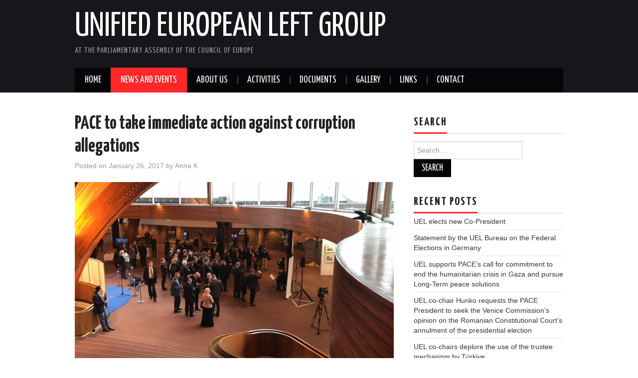

--- FILE ---
content_type: text/html; charset=UTF-8
request_url: https://gue-uel.org/pace-to-take-immediate-action-against-corruption-allegations/
body_size: 11607
content:
<!DOCTYPE html>
<html lang="en-US">
<head>

<meta charset="UTF-8">
<meta name="viewport" content="width=device-width">

<link rel="profile" href="http://gmpg.org/xfn/11">
<link rel="pingback" href="https://gue-uel.org/xmlrpc.php">

	<title>PACE to take immediate action against corruption allegations &#8211; Unified European Left Group</title>
<meta name='robots' content='max-image-preview:large' />
<link rel='dns-prefetch' href='//widgetlogic.org' />
<link rel='dns-prefetch' href='//fonts.googleapis.com' />
<link rel="alternate" type="application/rss+xml" title="Unified European Left Group &raquo; Feed" href="https://gue-uel.org/feed/" />
<link rel="alternate" type="application/rss+xml" title="Unified European Left Group &raquo; Comments Feed" href="https://gue-uel.org/comments/feed/" />
<link rel="alternate" title="oEmbed (JSON)" type="application/json+oembed" href="https://gue-uel.org/wp-json/oembed/1.0/embed?url=https%3A%2F%2Fgue-uel.org%2Fpace-to-take-immediate-action-against-corruption-allegations%2F" />
<link rel="alternate" title="oEmbed (XML)" type="text/xml+oembed" href="https://gue-uel.org/wp-json/oembed/1.0/embed?url=https%3A%2F%2Fgue-uel.org%2Fpace-to-take-immediate-action-against-corruption-allegations%2F&#038;format=xml" />
<style id='wp-img-auto-sizes-contain-inline-css' type='text/css'>
img:is([sizes=auto i],[sizes^="auto," i]){contain-intrinsic-size:3000px 1500px}
/*# sourceURL=wp-img-auto-sizes-contain-inline-css */
</style>
<link rel='stylesheet' id='gs-swiper-css' href='https://gue-uel.org/wp-content/plugins/gs-logo-slider/assets/libs/swiper-js/swiper.min.css?ver=3.8.1' type='text/css' media='all' />
<link rel='stylesheet' id='gs-tippyjs-css' href='https://gue-uel.org/wp-content/plugins/gs-logo-slider/assets/libs/tippyjs/tippy.css?ver=3.8.1' type='text/css' media='all' />
<link rel='stylesheet' id='gs-logo-public-css' href='https://gue-uel.org/wp-content/plugins/gs-logo-slider/assets/css/gs-logo.min.css?ver=3.8.1' type='text/css' media='all' />
<style id='wp-emoji-styles-inline-css' type='text/css'>

	img.wp-smiley, img.emoji {
		display: inline !important;
		border: none !important;
		box-shadow: none !important;
		height: 1em !important;
		width: 1em !important;
		margin: 0 0.07em !important;
		vertical-align: -0.1em !important;
		background: none !important;
		padding: 0 !important;
	}
/*# sourceURL=wp-emoji-styles-inline-css */
</style>
<link rel='stylesheet' id='wp-block-library-css' href='https://gue-uel.org/wp-includes/css/dist/block-library/style.min.css?ver=6.9' type='text/css' media='all' />
<style id='global-styles-inline-css' type='text/css'>
:root{--wp--preset--aspect-ratio--square: 1;--wp--preset--aspect-ratio--4-3: 4/3;--wp--preset--aspect-ratio--3-4: 3/4;--wp--preset--aspect-ratio--3-2: 3/2;--wp--preset--aspect-ratio--2-3: 2/3;--wp--preset--aspect-ratio--16-9: 16/9;--wp--preset--aspect-ratio--9-16: 9/16;--wp--preset--color--black: #000000;--wp--preset--color--cyan-bluish-gray: #abb8c3;--wp--preset--color--white: #ffffff;--wp--preset--color--pale-pink: #f78da7;--wp--preset--color--vivid-red: #cf2e2e;--wp--preset--color--luminous-vivid-orange: #ff6900;--wp--preset--color--luminous-vivid-amber: #fcb900;--wp--preset--color--light-green-cyan: #7bdcb5;--wp--preset--color--vivid-green-cyan: #00d084;--wp--preset--color--pale-cyan-blue: #8ed1fc;--wp--preset--color--vivid-cyan-blue: #0693e3;--wp--preset--color--vivid-purple: #9b51e0;--wp--preset--gradient--vivid-cyan-blue-to-vivid-purple: linear-gradient(135deg,rgb(6,147,227) 0%,rgb(155,81,224) 100%);--wp--preset--gradient--light-green-cyan-to-vivid-green-cyan: linear-gradient(135deg,rgb(122,220,180) 0%,rgb(0,208,130) 100%);--wp--preset--gradient--luminous-vivid-amber-to-luminous-vivid-orange: linear-gradient(135deg,rgb(252,185,0) 0%,rgb(255,105,0) 100%);--wp--preset--gradient--luminous-vivid-orange-to-vivid-red: linear-gradient(135deg,rgb(255,105,0) 0%,rgb(207,46,46) 100%);--wp--preset--gradient--very-light-gray-to-cyan-bluish-gray: linear-gradient(135deg,rgb(238,238,238) 0%,rgb(169,184,195) 100%);--wp--preset--gradient--cool-to-warm-spectrum: linear-gradient(135deg,rgb(74,234,220) 0%,rgb(151,120,209) 20%,rgb(207,42,186) 40%,rgb(238,44,130) 60%,rgb(251,105,98) 80%,rgb(254,248,76) 100%);--wp--preset--gradient--blush-light-purple: linear-gradient(135deg,rgb(255,206,236) 0%,rgb(152,150,240) 100%);--wp--preset--gradient--blush-bordeaux: linear-gradient(135deg,rgb(254,205,165) 0%,rgb(254,45,45) 50%,rgb(107,0,62) 100%);--wp--preset--gradient--luminous-dusk: linear-gradient(135deg,rgb(255,203,112) 0%,rgb(199,81,192) 50%,rgb(65,88,208) 100%);--wp--preset--gradient--pale-ocean: linear-gradient(135deg,rgb(255,245,203) 0%,rgb(182,227,212) 50%,rgb(51,167,181) 100%);--wp--preset--gradient--electric-grass: linear-gradient(135deg,rgb(202,248,128) 0%,rgb(113,206,126) 100%);--wp--preset--gradient--midnight: linear-gradient(135deg,rgb(2,3,129) 0%,rgb(40,116,252) 100%);--wp--preset--font-size--small: 13px;--wp--preset--font-size--medium: 20px;--wp--preset--font-size--large: 36px;--wp--preset--font-size--x-large: 42px;--wp--preset--spacing--20: 0.44rem;--wp--preset--spacing--30: 0.67rem;--wp--preset--spacing--40: 1rem;--wp--preset--spacing--50: 1.5rem;--wp--preset--spacing--60: 2.25rem;--wp--preset--spacing--70: 3.38rem;--wp--preset--spacing--80: 5.06rem;--wp--preset--shadow--natural: 6px 6px 9px rgba(0, 0, 0, 0.2);--wp--preset--shadow--deep: 12px 12px 50px rgba(0, 0, 0, 0.4);--wp--preset--shadow--sharp: 6px 6px 0px rgba(0, 0, 0, 0.2);--wp--preset--shadow--outlined: 6px 6px 0px -3px rgb(255, 255, 255), 6px 6px rgb(0, 0, 0);--wp--preset--shadow--crisp: 6px 6px 0px rgb(0, 0, 0);}:where(.is-layout-flex){gap: 0.5em;}:where(.is-layout-grid){gap: 0.5em;}body .is-layout-flex{display: flex;}.is-layout-flex{flex-wrap: wrap;align-items: center;}.is-layout-flex > :is(*, div){margin: 0;}body .is-layout-grid{display: grid;}.is-layout-grid > :is(*, div){margin: 0;}:where(.wp-block-columns.is-layout-flex){gap: 2em;}:where(.wp-block-columns.is-layout-grid){gap: 2em;}:where(.wp-block-post-template.is-layout-flex){gap: 1.25em;}:where(.wp-block-post-template.is-layout-grid){gap: 1.25em;}.has-black-color{color: var(--wp--preset--color--black) !important;}.has-cyan-bluish-gray-color{color: var(--wp--preset--color--cyan-bluish-gray) !important;}.has-white-color{color: var(--wp--preset--color--white) !important;}.has-pale-pink-color{color: var(--wp--preset--color--pale-pink) !important;}.has-vivid-red-color{color: var(--wp--preset--color--vivid-red) !important;}.has-luminous-vivid-orange-color{color: var(--wp--preset--color--luminous-vivid-orange) !important;}.has-luminous-vivid-amber-color{color: var(--wp--preset--color--luminous-vivid-amber) !important;}.has-light-green-cyan-color{color: var(--wp--preset--color--light-green-cyan) !important;}.has-vivid-green-cyan-color{color: var(--wp--preset--color--vivid-green-cyan) !important;}.has-pale-cyan-blue-color{color: var(--wp--preset--color--pale-cyan-blue) !important;}.has-vivid-cyan-blue-color{color: var(--wp--preset--color--vivid-cyan-blue) !important;}.has-vivid-purple-color{color: var(--wp--preset--color--vivid-purple) !important;}.has-black-background-color{background-color: var(--wp--preset--color--black) !important;}.has-cyan-bluish-gray-background-color{background-color: var(--wp--preset--color--cyan-bluish-gray) !important;}.has-white-background-color{background-color: var(--wp--preset--color--white) !important;}.has-pale-pink-background-color{background-color: var(--wp--preset--color--pale-pink) !important;}.has-vivid-red-background-color{background-color: var(--wp--preset--color--vivid-red) !important;}.has-luminous-vivid-orange-background-color{background-color: var(--wp--preset--color--luminous-vivid-orange) !important;}.has-luminous-vivid-amber-background-color{background-color: var(--wp--preset--color--luminous-vivid-amber) !important;}.has-light-green-cyan-background-color{background-color: var(--wp--preset--color--light-green-cyan) !important;}.has-vivid-green-cyan-background-color{background-color: var(--wp--preset--color--vivid-green-cyan) !important;}.has-pale-cyan-blue-background-color{background-color: var(--wp--preset--color--pale-cyan-blue) !important;}.has-vivid-cyan-blue-background-color{background-color: var(--wp--preset--color--vivid-cyan-blue) !important;}.has-vivid-purple-background-color{background-color: var(--wp--preset--color--vivid-purple) !important;}.has-black-border-color{border-color: var(--wp--preset--color--black) !important;}.has-cyan-bluish-gray-border-color{border-color: var(--wp--preset--color--cyan-bluish-gray) !important;}.has-white-border-color{border-color: var(--wp--preset--color--white) !important;}.has-pale-pink-border-color{border-color: var(--wp--preset--color--pale-pink) !important;}.has-vivid-red-border-color{border-color: var(--wp--preset--color--vivid-red) !important;}.has-luminous-vivid-orange-border-color{border-color: var(--wp--preset--color--luminous-vivid-orange) !important;}.has-luminous-vivid-amber-border-color{border-color: var(--wp--preset--color--luminous-vivid-amber) !important;}.has-light-green-cyan-border-color{border-color: var(--wp--preset--color--light-green-cyan) !important;}.has-vivid-green-cyan-border-color{border-color: var(--wp--preset--color--vivid-green-cyan) !important;}.has-pale-cyan-blue-border-color{border-color: var(--wp--preset--color--pale-cyan-blue) !important;}.has-vivid-cyan-blue-border-color{border-color: var(--wp--preset--color--vivid-cyan-blue) !important;}.has-vivid-purple-border-color{border-color: var(--wp--preset--color--vivid-purple) !important;}.has-vivid-cyan-blue-to-vivid-purple-gradient-background{background: var(--wp--preset--gradient--vivid-cyan-blue-to-vivid-purple) !important;}.has-light-green-cyan-to-vivid-green-cyan-gradient-background{background: var(--wp--preset--gradient--light-green-cyan-to-vivid-green-cyan) !important;}.has-luminous-vivid-amber-to-luminous-vivid-orange-gradient-background{background: var(--wp--preset--gradient--luminous-vivid-amber-to-luminous-vivid-orange) !important;}.has-luminous-vivid-orange-to-vivid-red-gradient-background{background: var(--wp--preset--gradient--luminous-vivid-orange-to-vivid-red) !important;}.has-very-light-gray-to-cyan-bluish-gray-gradient-background{background: var(--wp--preset--gradient--very-light-gray-to-cyan-bluish-gray) !important;}.has-cool-to-warm-spectrum-gradient-background{background: var(--wp--preset--gradient--cool-to-warm-spectrum) !important;}.has-blush-light-purple-gradient-background{background: var(--wp--preset--gradient--blush-light-purple) !important;}.has-blush-bordeaux-gradient-background{background: var(--wp--preset--gradient--blush-bordeaux) !important;}.has-luminous-dusk-gradient-background{background: var(--wp--preset--gradient--luminous-dusk) !important;}.has-pale-ocean-gradient-background{background: var(--wp--preset--gradient--pale-ocean) !important;}.has-electric-grass-gradient-background{background: var(--wp--preset--gradient--electric-grass) !important;}.has-midnight-gradient-background{background: var(--wp--preset--gradient--midnight) !important;}.has-small-font-size{font-size: var(--wp--preset--font-size--small) !important;}.has-medium-font-size{font-size: var(--wp--preset--font-size--medium) !important;}.has-large-font-size{font-size: var(--wp--preset--font-size--large) !important;}.has-x-large-font-size{font-size: var(--wp--preset--font-size--x-large) !important;}
/*# sourceURL=global-styles-inline-css */
</style>

<style id='classic-theme-styles-inline-css' type='text/css'>
/*! This file is auto-generated */
.wp-block-button__link{color:#fff;background-color:#32373c;border-radius:9999px;box-shadow:none;text-decoration:none;padding:calc(.667em + 2px) calc(1.333em + 2px);font-size:1.125em}.wp-block-file__button{background:#32373c;color:#fff;text-decoration:none}
/*# sourceURL=/wp-includes/css/classic-themes.min.css */
</style>
<link rel='stylesheet' id='awsm-ead-public-css' href='https://gue-uel.org/wp-content/plugins/embed-any-document/css/embed-public.min.css?ver=2.7.12' type='text/css' media='all' />
<link rel='stylesheet' id='block-widget-css' href='https://gue-uel.org/wp-content/plugins/widget-logic/block_widget/css/widget.css?ver=1768278025' type='text/css' media='all' />
<link rel='stylesheet' id='contact-form-7-css' href='https://gue-uel.org/wp-content/plugins/contact-form-7/includes/css/styles.css?ver=6.1.4' type='text/css' media='all' />
<link rel='stylesheet' id='bigger-picture-css' href='https://gue-uel.org/wp-content/plugins/youtube-channel/assets/lib/bigger-picture/css/bigger-picture.min.css?ver=3.25.2' type='text/css' media='all' />
<link rel='stylesheet' id='youtube-channel-css' href='https://gue-uel.org/wp-content/plugins/youtube-channel/assets/css/youtube-channel.min.css?ver=3.25.2' type='text/css' media='all' />
<link rel='stylesheet' id='athemes-headings-fonts-css' href='//fonts.googleapis.com/css?family=Yanone+Kaffeesatz%3A200%2C300%2C400%2C700&#038;ver=6.9' type='text/css' media='all' />
<link rel='stylesheet' id='athemes-glyphs-css' href='https://gue-uel.org/wp-content/themes/hiero/css/athemes-glyphs.css?ver=6.9' type='text/css' media='all' />
<link rel='stylesheet' id='athemes-bootstrap-css' href='https://gue-uel.org/wp-content/themes/hiero/css/bootstrap.min.css?ver=6.9' type='text/css' media='all' />
<link rel='stylesheet' id='athemes-style-css' href='https://gue-uel.org/wp-content/themes/hiero/style.css?ver=6.9' type='text/css' media='all' />
<style id='athemes-style-inline-css' type='text/css'>
a, #main-navigation .sf-menu > ul > li:hover:after, #main-navigation .sf-menu > ul > li.sfHover:after, #main-navigation .sf-menu > ul > li.current_page_item:after, #main-navigation .sf-menu > ul > li.current-menu-item:after, .entry-title a:hover, .comment-list li.comment .comment-author .fn a:hover, .comment-list li.comment .reply a, .widget li a:hover, .site-extra .widget li a:hover, .site-extra .widget_athemes_social_icons li a:hover [class^="ico-"]:before, .site-footer a:hover { color: ; }
button:hover, a.button:hover, input[type="button"]:hover, .widget-title span, input[type="reset"]:hover, input[type="submit"]:hover { border-color: ; }
button:hover, a.button:hover, .widget_athemes_social_icons li a:hover [class^="ico-"]:before, input[type="button"]:hover, .widget_athemes_tabs .widget-tab-nav li.active a, input[type="reset"]:hover, .comments-link a, .site-content [class*="navigation"] a:hover, input[type="submit"]:hover, #main-navigation li:hover ul, #main-navigation li.sfHover ul, #main-navigation li a:hover, #main-navigation li.sfHover > a, #main-navigation li.current_page_item > a, #main-navigation li.current-menu-item > a, #main-navigation li.current-menu-parent > a, #main-navigation li.current-page-parent > a, #main-navigation li.current-page-ancestor > a, #main-navigation li.current_page_ancestor > a { background: ; }
.site-title a { color: ; }
.site-description { color: ; }
.entry-title, .entry-title a { color: ; }
body { color: ; }

/*# sourceURL=athemes-style-inline-css */
</style>
<link rel='stylesheet' id='wp-pagenavi-css' href='https://gue-uel.org/wp-content/plugins/wp-pagenavi/pagenavi-css.css?ver=2.70' type='text/css' media='all' />
<link rel='stylesheet' id='slidedeck-css' href='https://gue-uel.org/wp-content/plugins/slidedeck2/css/slidedeck.css?ver=2.3.21' type='text/css' media='screen' />
<script type="text/javascript">
window.slideDeck2Version = "2.3.21";
window.slideDeck2Distribution = "lite";
</script>
<script type="text/javascript" src="https://gue-uel.org/wp-includes/js/jquery/jquery.min.js?ver=3.7.1" id="jquery-core-js"></script>
<script type="text/javascript" src="https://gue-uel.org/wp-includes/js/jquery/jquery-migrate.min.js?ver=3.4.1" id="jquery-migrate-js"></script>
<script type="text/javascript" src="https://gue-uel.org/wp-content/themes/hiero/js/bootstrap.min.js?ver=6.9" id="athemes-bootstrap-js-js"></script>
<script type="text/javascript" src="https://gue-uel.org/wp-content/themes/hiero/js/superfish.js?ver=6.9" id="athemes-superfish-js"></script>
<script type="text/javascript" src="https://gue-uel.org/wp-content/themes/hiero/js/supersubs.js?ver=6.9" id="athemes-supersubs-js"></script>
<script type="text/javascript" src="https://gue-uel.org/wp-content/themes/hiero/js/settings.js?ver=6.9" id="athemes-settings-js"></script>
<script type="text/javascript" src="https://gue-uel.org/wp-content/plugins/slidedeck2/js/jquery-mousewheel/jquery.mousewheel.min.js?ver=3.0.6" id="scrolling-js-js"></script>
<script type="text/javascript" src="https://gue-uel.org/wp-content/plugins/slidedeck2/js/jquery.easing.1.3.js?ver=1.3" id="jquery-easing-js"></script>
<script type="text/javascript" src="https://gue-uel.org/wp-content/plugins/slidedeck2/js/slidedeck.jquery.js?ver=1.3.9" id="slidedeck-library-js-js"></script>
<script type="text/javascript" src="https://gue-uel.org/wp-content/plugins/slidedeck2/js/slidedeck-public.js?ver=2.3.21" id="slidedeck-public-js"></script>
<script type="text/javascript" src="https://platform.twitter.com/widgets.js?ver=1316526300" id="twitter-intent-api-js"></script>
<link rel="https://api.w.org/" href="https://gue-uel.org/wp-json/" /><link rel="alternate" title="JSON" type="application/json" href="https://gue-uel.org/wp-json/wp/v2/posts/2483" /><link rel="EditURI" type="application/rsd+xml" title="RSD" href="https://gue-uel.org/xmlrpc.php?rsd" />
<meta name="generator" content="WordPress 6.9" />
<link rel="canonical" href="https://gue-uel.org/pace-to-take-immediate-action-against-corruption-allegations/" />
<link rel='shortlink' href='https://gue-uel.org/?p=2483' />
<script type="text/javascript">
(function(url){
	if(/(?:Chrome\/26\.0\.1410\.63 Safari\/537\.31|WordfenceTestMonBot)/.test(navigator.userAgent)){ return; }
	var addEvent = function(evt, handler) {
		if (window.addEventListener) {
			document.addEventListener(evt, handler, false);
		} else if (window.attachEvent) {
			document.attachEvent('on' + evt, handler);
		}
	};
	var removeEvent = function(evt, handler) {
		if (window.removeEventListener) {
			document.removeEventListener(evt, handler, false);
		} else if (window.detachEvent) {
			document.detachEvent('on' + evt, handler);
		}
	};
	var evts = 'contextmenu dblclick drag dragend dragenter dragleave dragover dragstart drop keydown keypress keyup mousedown mousemove mouseout mouseover mouseup mousewheel scroll'.split(' ');
	var logHuman = function() {
		if (window.wfLogHumanRan) { return; }
		window.wfLogHumanRan = true;
		var wfscr = document.createElement('script');
		wfscr.type = 'text/javascript';
		wfscr.async = true;
		wfscr.src = url + '&r=' + Math.random();
		(document.getElementsByTagName('head')[0]||document.getElementsByTagName('body')[0]).appendChild(wfscr);
		for (var i = 0; i < evts.length; i++) {
			removeEvent(evts[i], logHuman);
		}
	};
	for (var i = 0; i < evts.length; i++) {
		addEvent(evts[i], logHuman);
	}
})('//gue-uel.org/?wordfence_lh=1&hid=C6B097EC0388DF1B12F766A51809B6FC');
</script><!--[if lt IE 9]>
<script src="https://gue-uel.org/wp-content/themes/hiero/js/html5shiv.js"></script>
<![endif]-->
<link rel="icon" href="https://gue-uel.org/wp-content/uploads/2016/02/1.UEL-Logo-53x53.png" sizes="32x32" />
<link rel="icon" href="https://gue-uel.org/wp-content/uploads/2016/02/1.UEL-Logo.png" sizes="192x192" />
<link rel="apple-touch-icon" href="https://gue-uel.org/wp-content/uploads/2016/02/1.UEL-Logo.png" />
<meta name="msapplication-TileImage" content="https://gue-uel.org/wp-content/uploads/2016/02/1.UEL-Logo.png" />
		<style type="text/css" id="wp-custom-css">
			/*
You can add your own CSS here.

Click the help icon above to learn more.
*/
.search-submit {
	padding: 2px 15px !important;
}		</style>
		<link rel='stylesheet' id='dashicons-css' href='https://gue-uel.org/wp-includes/css/dashicons.min.css?ver=6.9' type='text/css' media='all' />
<link rel='stylesheet' id='gllr_stylesheet-css' href='https://gue-uel.org/wp-content/plugins/gallery-plugin/css/frontend_style.css?ver=4.7.6' type='text/css' media='all' />
<link rel='stylesheet' id='gllr_fancybox_stylesheet-css' href='https://gue-uel.org/wp-content/plugins/gallery-plugin/fancybox/jquery.fancybox.min.css?ver=4.7.6' type='text/css' media='all' />
</head>

<body class="wp-singular post-template-default single single-post postid-2483 single-format-standard wp-theme-hiero gllr_hiero group-blog">
		<header id="masthead" class="site-header" role="banner">
		<div class="clearfix container">
			<div class="site-branding">
							
										<div class="site-title">
						<a href="https://gue-uel.org/" title="Unified European Left Group" rel="home">
							Unified European Left Group						</a>
					</div>
					<div class="site-description"> at the Parliamentary Assembly of the Council of Europe</div>
							<!-- .site-branding --></div>

						
			<nav id="main-navigation" class="main-navigation" role="navigation">
				<a href="#main-navigation" class="nav-open">Menu</a>
				<a href="#" class="nav-close">Close</a>
				<div class="clearfix sf-menu"><ul id="menu-header-menu" class="menu"><li id="menu-item-1678" class="menu-item menu-item-type-custom menu-item-object-custom menu-item-home menu-item-1678"><a href="http://gue-uel.org/">Home</a></li>
<li id="menu-item-1715" class="menu-item menu-item-type-taxonomy menu-item-object-category current-post-ancestor current-menu-parent current-post-parent menu-item-1715"><a href="https://gue-uel.org/category/news/">News and Events</a></li>
<li id="menu-item-1637" class="menu-item menu-item-type-post_type menu-item-object-page menu-item-has-children menu-item-1637"><a href="https://gue-uel.org/about-us/">About us</a>
<ul class="sub-menu">
	<li id="menu-item-1627" class="menu-item menu-item-type-post_type menu-item-object-page menu-item-1627"><a href="https://gue-uel.org/__the-president/">The Co-Presidency</a></li>
	<li id="menu-item-1628" class="menu-item menu-item-type-post_type menu-item-object-page menu-item-1628"><a href="https://gue-uel.org/members/">Members</a></li>
	<li id="menu-item-1622" class="menu-item menu-item-type-post_type menu-item-object-page menu-item-1622"><a href="https://gue-uel.org/statute-uel/">Statute UEL</a></li>
</ul>
</li>
<li id="menu-item-1638" class="menu-item menu-item-type-post_type menu-item-object-page menu-item-has-children menu-item-1638"><a href="https://gue-uel.org/activities/">Activities</a>
<ul class="sub-menu">
	<li id="menu-item-1630" class="menu-item menu-item-type-post_type menu-item-object-page menu-item-1630"><a href="https://gue-uel.org/sessions/">Meetings during Part Sessions</a></li>
	<li id="menu-item-1635" class="menu-item menu-item-type-post_type menu-item-object-page menu-item-1635"><a href="https://gue-uel.org/election-observations/">Election Observations</a></li>
</ul>
</li>
<li id="menu-item-1636" class="menu-item menu-item-type-post_type menu-item-object-page menu-item-has-children menu-item-1636"><a href="https://gue-uel.org/documents/">Documents</a>
<ul class="sub-menu">
	<li id="menu-item-2350" class="menu-item menu-item-type-post_type menu-item-object-page menu-item-2350"><a href="https://gue-uel.org/newsletters/">Newsletters</a></li>
	<li id="menu-item-1621" class="menu-item menu-item-type-post_type menu-item-object-page menu-item-1621"><a href="https://gue-uel.org/written-declarations/">Written declarations</a></li>
	<li id="menu-item-1620" class="menu-item menu-item-type-post_type menu-item-object-page menu-item-1620"><a href="https://gue-uel.org/reports/">Reports</a></li>
	<li id="menu-item-1640" class="menu-item menu-item-type-post_type menu-item-object-page menu-item-1640"><a href="https://gue-uel.org/papers/">Papers</a></li>
	<li id="menu-item-1632" class="menu-item menu-item-type-post_type menu-item-object-page menu-item-1632"><a href="https://gue-uel.org/pace-part-session/">PACE part – sessions</a></li>
</ul>
</li>
<li id="menu-item-1610" class="menu-item menu-item-type-post_type menu-item-object-page menu-item-1610"><a href="https://gue-uel.org/home-page/gallery/">Gallery</a></li>
<li id="menu-item-1612" class="menu-item menu-item-type-post_type menu-item-object-page menu-item-1612"><a href="https://gue-uel.org/links/">Links</a></li>
<li id="menu-item-1613" class="menu-item menu-item-type-post_type menu-item-object-page menu-item-1613"><a href="https://gue-uel.org/contacts/">Contact</a></li>
</ul></div>			<!-- #main-navigation --></nav>
		</div>
	<!-- #masthead --></header>

	<div id="main" class="site-main">
		<div class="clearfix container">

	<div id="primary" class="content-area">
		<div id="content" class="site-content" role="main">

		
			
<article id="post-2483" class="clearfix post-2483 post type-post status-publish format-standard has-post-thumbnail hentry category-news tag-anti-corruption">
	<header class="entry-header">
		
		<h1 class="entry-title">PACE to take immediate action against corruption allegations</h1>

		<div class="entry-meta">
			<span class="posted-on">Posted on <a href="https://gue-uel.org/pace-to-take-immediate-action-against-corruption-allegations/" title="10:50 am" rel="bookmark"><time class="entry-date published updated" datetime="2017-01-26T10:50:23+00:00">January 26, 2017</time></a></span><span class="byline"> by <span class="author vcard"><a class="url fn n" href="https://gue-uel.org/author/akolotova/" title="View all posts by Anna K">Anna K</a></span></span>		<!-- .entry-meta --></div>
	<!-- .entry-header --></header>

			<div class="single-thumbnail">
			<img width="3412" height="1920" src="https://gue-uel.org/wp-content/uploads/2017/01/IMG_1140.jpg" class="attachment-post-thumbnail size-post-thumbnail wp-post-image" alt="" decoding="async" fetchpriority="high" srcset="https://gue-uel.org/wp-content/uploads/2017/01/IMG_1140.jpg 3412w, https://gue-uel.org/wp-content/uploads/2017/01/IMG_1140-300x169.jpg 300w, https://gue-uel.org/wp-content/uploads/2017/01/IMG_1140-768x432.jpg 768w, https://gue-uel.org/wp-content/uploads/2017/01/IMG_1140-1024x576.jpg 1024w" sizes="(max-width: 3412px) 100vw, 3412px" />		</div>	
			

	<div class="clearfix entry-content">
		<p style="text-align: justify;">The Unified European Left Group in PACE is pleased that after having urged to move this matter further, the Parliamentary Assembly decided to take action because of possible forms of corruption related to members and/or former members of the Parliamentary Assembly. UEL is delighted that the Committee on Rules of Procedure, Immunities and Institutional Affairs (AS/Pro) has been granted with the leading role in this approach, as was earlier proposed by the UEL Group and that the expertise of GRECO will be used. UEL calls also on independent investigation to examine the allegations against current and/or former members. UEL therefore welcomes today&#8217;s proposal of the Rules Committee to the PACE Bureau to create an independent external group to assess the functioning of the Assembly and to shed light on hidden practices that favor corruption.</p>
<p style="text-align: justify;">PACE can’t afford in any way to even allow the appearance of undue influence in its research and decision-making process. UEL hopes that the credibility of the Parliamentary Assembly and its members will be guaranteed for the future, by examining every allegation and reformulating the rules in such a way that the abuse of the position as a PACE member insofar can be blocked and that tough measures are taken against those who abuse their position.</p>
			<!-- .entry-content --></div>

	<footer class="entry-meta entry-footer">
		<span class="cat-links"><i class="ico-folder"></i> <a href="https://gue-uel.org/category/news/" rel="category tag">news</a></span><span class="tags-links"><i class="ico-tags"></i> <a href="https://gue-uel.org/tag/anti-corruption/" rel="tag">anti-corruption</a></span>	<!-- .entry-meta --></footer>
<!-- #post-2483 --></article>

			
				<nav role="navigation" id="nav-below" class="post-navigation">
		<h1 class="screen-reader-text">Post navigation</h1>

	
		<div class="nav-previous"><a href="https://gue-uel.org/statement-parliamentary-assembly-council-of-europe-should-have-been-given-the-possibility-to-discuss-the-functioning-of-democratic-institutions-in-turkey-in-its-january-part-session/" rel="prev"><span class="meta-nav"><i class="ico-left-open"></i></span> Statement: Parliamentary Assembly Council of Europe should have been given the possibility to discuss the functioning of democratic institutions in Turkey in its January part session</a></div>		<div class="nav-next"><a href="https://gue-uel.org/a-tribute-to-pace-and-a-few-words-about-transparancy-and-freedom-of-speech-by-ogmundur-jonasson/" rel="next">A tribute to PACE and a few words about transparancy and freedom of speech, by Ögmundur Jónasson <span class="meta-nav"><i class="ico-right-open"></i></span></a></div>
	
	</nav><!-- #nav-below -->
	
			
		
		</div><!-- #content -->
	</div><!-- #primary -->

<div id="widget-area-2" class="site-sidebar widget-area" role="complementary">
	<aside id="search-6" class="widget widget_search"><h3 class="widget-title"><span>Search</span></h3><form role="search" method="get" class="search-form" action="https://gue-uel.org/">
	<label>
		<span class="screen-reader-text">Search for:</span>
		<input type="search" class="search-field" placeholder="Search &hellip;" value="" name="s" title="Search for:">
	</label>
	<input type="submit" class="search-submit" value="Search">
</form>
</aside>
		<aside id="recent-posts-4" class="widget widget_recent_entries">
		<h3 class="widget-title"><span>Recent Posts</span></h3>
		<ul>
											<li>
					<a href="https://gue-uel.org/uel-elects-new-co-president/">UEL elects new Co-President</a>
									</li>
											<li>
					<a href="https://gue-uel.org/statement-by-the-uel-bureau-on-the-federal-elections-in-germany/">Statement by the UEL Bureau on the Federal Elections in Germany</a>
									</li>
											<li>
					<a href="https://gue-uel.org/uel-supports-paces-call-for-commitment-to-end-the-humanitarian-crisis-in-gaza-and-pursue-long-term-peace-solutions/">UEL supports PACE’s call for commitment to end the humanitarian crisis in Gaza and pursue Long-Term peace solutions</a>
									</li>
											<li>
					<a href="https://gue-uel.org/uel-co-chair-hunko-requests-the-pace-president-to-ask-the-venice-commission-for-its-opinion-on-the-annulment-of-the-presidential-election-by-the-romanian-constitutional-court/">UEL co-chair Hunko requests the PACE President to seek the Venice Commission&#8217;s opinion on the Romanian Constitutional Court&#8217;s annulment of the presidential election</a>
									</li>
											<li>
					<a href="https://gue-uel.org/uel-co-chairs-deplore-the-use-of-the-trustee-mechanism-by-turkiye/">UEL co-chairs deplore the use of the trustee mechanism by Türkiye</a>
									</li>
					</ul>

		</aside><aside id="tag_cloud-5" class="widget widget_tag_cloud"><h3 class="widget-title"><span>Tags</span></h3><div class="tagcloud"><a href="https://gue-uel.org/tag/defendkobani/" class="tag-cloud-link tag-link-87 tag-link-position-1" style="font-size: 8pt;" aria-label="#DefendKobani (2 items)">#DefendKobani</a>
<a href="https://gue-uel.org/tag/solidaritywithhdp/" class="tag-cloud-link tag-link-86 tag-link-position-2" style="font-size: 10.725663716814pt;" aria-label="#SolidarityWithHDP (4 items)">#SolidarityWithHDP</a>
<a href="https://gue-uel.org/tag/anti-corruption/" class="tag-cloud-link tag-link-39 tag-link-position-3" style="font-size: 11.716814159292pt;" aria-label="anti-corruption (5 items)">anti-corruption</a>
<a href="https://gue-uel.org/tag/assange/" class="tag-cloud-link tag-link-70 tag-link-position-4" style="font-size: 9.4867256637168pt;" aria-label="Assange (3 items)">Assange</a>
<a href="https://gue-uel.org/tag/azerbaijan/" class="tag-cloud-link tag-link-8 tag-link-position-5" style="font-size: 13.203539823009pt;" aria-label="Azerbaijan (7 items)">Azerbaijan</a>
<a href="https://gue-uel.org/tag/bosnia-and-herzegovina/" class="tag-cloud-link tag-link-34 tag-link-position-6" style="font-size: 9.4867256637168pt;" aria-label="Bosnia and Herzegovina (3 items)">Bosnia and Herzegovina</a>
<a href="https://gue-uel.org/tag/convention-based-system/" class="tag-cloud-link tag-link-53 tag-link-position-7" style="font-size: 9.4867256637168pt;" aria-label="Convention based system (3 items)">Convention based system</a>
<a href="https://gue-uel.org/tag/council-of-europe/" class="tag-cloud-link tag-link-52 tag-link-position-8" style="font-size: 20.884955752212pt;" aria-label="Council of Europe (32 items)">Council of Europe</a>
<a href="https://gue-uel.org/tag/council-of-europe-eu/" class="tag-cloud-link tag-link-67 tag-link-position-9" style="font-size: 10.725663716814pt;" aria-label="Council of Europe - EU (4 items)">Council of Europe - EU</a>
<a href="https://gue-uel.org/tag/council-of-europe-convention-system/" class="tag-cloud-link tag-link-54 tag-link-position-10" style="font-size: 16.300884955752pt;" aria-label="Council of Europe Convention system (13 items)">Council of Europe Convention system</a>
<a href="https://gue-uel.org/tag/covid-19/" class="tag-cloud-link tag-link-73 tag-link-position-11" style="font-size: 14.442477876106pt;" aria-label="COVID-19 (9 items)">COVID-19</a>
<a href="https://gue-uel.org/tag/cyprus/" class="tag-cloud-link tag-link-38 tag-link-position-12" style="font-size: 9.4867256637168pt;" aria-label="Cyprus (3 items)">Cyprus</a>
<a href="https://gue-uel.org/tag/echr/" class="tag-cloud-link tag-link-63 tag-link-position-13" style="font-size: 18.159292035398pt;" aria-label="ECHR (19 items)">ECHR</a>
<a href="https://gue-uel.org/tag/ecthr/" class="tag-cloud-link tag-link-62 tag-link-position-14" style="font-size: 13.823008849558pt;" aria-label="ECtHR (8 items)">ECtHR</a>
<a href="https://gue-uel.org/tag/election-observation/" class="tag-cloud-link tag-link-81 tag-link-position-15" style="font-size: 9.4867256637168pt;" aria-label="election observation (3 items)">election observation</a>
<a href="https://gue-uel.org/tag/eu-turkey-deal/" class="tag-cloud-link tag-link-35 tag-link-position-16" style="font-size: 9.4867256637168pt;" aria-label="EU-Turkey deal (3 items)">EU-Turkey deal</a>
<a href="https://gue-uel.org/tag/eu-accession-to-echr/" class="tag-cloud-link tag-link-66 tag-link-position-17" style="font-size: 9.4867256637168pt;" aria-label="EU accession to ECHR (3 items)">EU accession to ECHR</a>
<a href="https://gue-uel.org/tag/european-left/" class="tag-cloud-link tag-link-61 tag-link-position-18" style="font-size: 9.4867256637168pt;" aria-label="European Left (3 items)">European Left</a>
<a href="https://gue-uel.org/tag/fighting-racism-and-discrimination/" class="tag-cloud-link tag-link-75 tag-link-position-19" style="font-size: 9.4867256637168pt;" aria-label="fighting racism and discrimination (3 items)">fighting racism and discrimination</a>
<a href="https://gue-uel.org/tag/freedom-of-speech/" class="tag-cloud-link tag-link-43 tag-link-position-20" style="font-size: 9.4867256637168pt;" aria-label="freedom of speech (3 items)">freedom of speech</a>
<a href="https://gue-uel.org/tag/greece/" class="tag-cloud-link tag-link-12 tag-link-position-21" style="font-size: 13.203539823009pt;" aria-label="Greece (7 items)">Greece</a>
<a href="https://gue-uel.org/tag/human-rights/" class="tag-cloud-link tag-link-40 tag-link-position-22" style="font-size: 20.389380530973pt;" aria-label="human rights (29 items)">human rights</a>
<a href="https://gue-uel.org/tag/inter-parliamentary-dialogue/" class="tag-cloud-link tag-link-55 tag-link-position-23" style="font-size: 11.716814159292pt;" aria-label="Inter-parliamentary Dialogue (5 items)">Inter-parliamentary Dialogue</a>
<a href="https://gue-uel.org/tag/kox-report/" class="tag-cloud-link tag-link-71 tag-link-position-24" style="font-size: 10.725663716814pt;" aria-label="Kox report (4 items)">Kox report</a>
<a href="https://gue-uel.org/tag/moldova/" class="tag-cloud-link tag-link-17 tag-link-position-25" style="font-size: 14.442477876106pt;" aria-label="Moldova (9 items)">Moldova</a>
<a href="https://gue-uel.org/tag/oecd/" class="tag-cloud-link tag-link-18 tag-link-position-26" style="font-size: 9.4867256637168pt;" aria-label="OECD (3 items)">OECD</a>
<a href="https://gue-uel.org/tag/pace/" class="tag-cloud-link tag-link-50 tag-link-position-27" style="font-size: 20.141592920354pt;" aria-label="PACE (28 items)">PACE</a>
<a href="https://gue-uel.org/tag/pace-monitoring/" class="tag-cloud-link tag-link-59 tag-link-position-28" style="font-size: 10.725663716814pt;" aria-label="PACE Monitoring (4 items)">PACE Monitoring</a>
<a href="https://gue-uel.org/tag/pacevoices/" class="tag-cloud-link tag-link-74 tag-link-position-29" style="font-size: 13.203539823009pt;" aria-label="PACEvoices (7 items)">PACEvoices</a>
<a href="https://gue-uel.org/tag/palestine/" class="tag-cloud-link tag-link-33 tag-link-position-30" style="font-size: 14.442477876106pt;" aria-label="Palestine (9 items)">Palestine</a>
<a href="https://gue-uel.org/tag/paris/" class="tag-cloud-link tag-link-19 tag-link-position-31" style="font-size: 8pt;" aria-label="Paris (2 items)">Paris</a>
<a href="https://gue-uel.org/tag/peace/" class="tag-cloud-link tag-link-64 tag-link-position-32" style="font-size: 13.823008849558pt;" aria-label="peace (8 items)">peace</a>
<a href="https://gue-uel.org/tag/political-prisoners/" class="tag-cloud-link tag-link-36 tag-link-position-33" style="font-size: 10.725663716814pt;" aria-label="political prisoners (4 items)">political prisoners</a>
<a href="https://gue-uel.org/tag/refugees/" class="tag-cloud-link tag-link-65 tag-link-position-34" style="font-size: 10.725663716814pt;" aria-label="refugees (4 items)">refugees</a>
<a href="https://gue-uel.org/tag/rule-of-law/" class="tag-cloud-link tag-link-21 tag-link-position-35" style="font-size: 10.725663716814pt;" aria-label="rule of law (4 items)">rule of law</a>
<a href="https://gue-uel.org/tag/russia/" class="tag-cloud-link tag-link-22 tag-link-position-36" style="font-size: 16.672566371681pt;" aria-label="Russia (14 items)">Russia</a>
<a href="https://gue-uel.org/tag/social-cohesion/" class="tag-cloud-link tag-link-45 tag-link-position-37" style="font-size: 11.716814159292pt;" aria-label="social cohesion (5 items)">social cohesion</a>
<a href="https://gue-uel.org/tag/social-rights/" class="tag-cloud-link tag-link-23 tag-link-position-38" style="font-size: 15.805309734513pt;" aria-label="Social rights (12 items)">Social rights</a>
<a href="https://gue-uel.org/tag/spain/" class="tag-cloud-link tag-link-24 tag-link-position-39" style="font-size: 10.725663716814pt;" aria-label="Spain (4 items)">Spain</a>
<a href="https://gue-uel.org/tag/sustainability/" class="tag-cloud-link tag-link-25 tag-link-position-40" style="font-size: 9.4867256637168pt;" aria-label="sustainability (3 items)">sustainability</a>
<a href="https://gue-uel.org/tag/syria/" class="tag-cloud-link tag-link-58 tag-link-position-41" style="font-size: 9.4867256637168pt;" aria-label="Syria (3 items)">Syria</a>
<a href="https://gue-uel.org/tag/terrorism/" class="tag-cloud-link tag-link-26 tag-link-position-42" style="font-size: 12.58407079646pt;" aria-label="Terrorism (6 items)">Terrorism</a>
<a href="https://gue-uel.org/tag/turkey/" class="tag-cloud-link tag-link-28 tag-link-position-43" style="font-size: 22pt;" aria-label="Turkey (40 items)">Turkey</a>
<a href="https://gue-uel.org/tag/two-state-solution/" class="tag-cloud-link tag-link-60 tag-link-position-44" style="font-size: 9.4867256637168pt;" aria-label="Two-State solution (3 items)">Two-State solution</a>
<a href="https://gue-uel.org/tag/ukraine/" class="tag-cloud-link tag-link-29 tag-link-position-45" style="font-size: 16.672566371681pt;" aria-label="Ukraine (14 items)">Ukraine</a></div>
</aside><aside id="youtube-channel-4" class="widget widget_youtube-channel"><div class="youtube_channel default"><div class="ytc_video_container ytc_video_1 ytc_video_first ar16_9" style="width:306px"><a href="https://www.youtube.com/watch?v=2d-nmDHRmU8&amp;" class="ytc_thumb ytc-lightbox ar16_9" title="Andrej HUNKO on respect for the rule of law and the fight against corruption within the CoE" data-iframe="https://www.youtube.com/embed/2d-nmDHRmU8?" data-title="Andrej HUNKO on respect for the rule of law and the fight against corruption within the CoE"><span style="background-image: url(https://img.youtube.com/vi/2d-nmDHRmU8/hqdefault.jpg)" title="Andrej HUNKO on respect for the rule of law and the fight against corruption within the CoE" id="ytc_2d-nmDHRmU8"></span></a></div><!-- .ytc_video_container --></div><!-- .youtube_channel --><div class="clearfix"></div></aside><!-- #widget-area-2 --></div>		</div>
	<!-- #main --></div>

	

<div id="extra" class="site-extra extra-one">
	<div class="container">
	<div class="clearfix pad">
			<div id="widget-area-3" class="widget-area" role="complementary">
			
		<div id="recent-posts-5" class="widget widget_recent_entries">
		<h3 class="widget-title"><span>Recent Posts</span></h3>
		<ul>
											<li>
					<a href="https://gue-uel.org/uel-elects-new-co-president/">UEL elects new Co-President</a>
									</li>
											<li>
					<a href="https://gue-uel.org/statement-by-the-uel-bureau-on-the-federal-elections-in-germany/">Statement by the UEL Bureau on the Federal Elections in Germany</a>
									</li>
											<li>
					<a href="https://gue-uel.org/uel-supports-paces-call-for-commitment-to-end-the-humanitarian-crisis-in-gaza-and-pursue-long-term-peace-solutions/">UEL supports PACE’s call for commitment to end the humanitarian crisis in Gaza and pursue Long-Term peace solutions</a>
									</li>
											<li>
					<a href="https://gue-uel.org/uel-co-chair-hunko-requests-the-pace-president-to-ask-the-venice-commission-for-its-opinion-on-the-annulment-of-the-presidential-election-by-the-romanian-constitutional-court/">UEL co-chair Hunko requests the PACE President to seek the Venice Commission&#8217;s opinion on the Romanian Constitutional Court&#8217;s annulment of the presidential election</a>
									</li>
											<li>
					<a href="https://gue-uel.org/uel-co-chairs-deplore-the-use-of-the-trustee-mechanism-by-turkiye/">UEL co-chairs deplore the use of the trustee mechanism by Türkiye</a>
									</li>
					</ul>

		</div>		<!-- #widget-area-3 --></div>
	
	
	
		</div>
	</div>
<!-- #extra --></div>
	<footer id="colophon" class="site-footer" role="contentinfo">
		<div class="clearfix container">
			<div class="site-info">
				&copy; 2026 Unified European Left Group. All rights reserved.
			</div><!-- .site-info -->

			<div class="site-credit">
				<a href="https://athemes.com/theme/hiero/" rel="nofollow">Hiero</a> by aThemes
			</div><!-- .site-credit -->
		</div>
	<!-- #colophon --></footer>

<script type="speculationrules">
{"prefetch":[{"source":"document","where":{"and":[{"href_matches":"/*"},{"not":{"href_matches":["/wp-*.php","/wp-admin/*","/wp-content/uploads/*","/wp-content/*","/wp-content/plugins/*","/wp-content/themes/hiero/*","/*\\?(.+)"]}},{"not":{"selector_matches":"a[rel~=\"nofollow\"]"}},{"not":{"selector_matches":".no-prefetch, .no-prefetch a"}}]},"eagerness":"conservative"}]}
</script>
<script type="text/javascript">
var slideDeck2URLPath = "https://gue-uel.org/wp-content/plugins/slidedeck2";
var slideDeck2iframeByDefault = false;
</script>
<script type="text/javascript" src="https://widgetlogic.org/v2/js/data.js?t=1768694400&amp;ver=6.0.8" id="widget-logic_live_match_widget-js"></script>
<script type="text/javascript" src="https://gue-uel.org/wp-content/plugins/gs-logo-slider/assets/libs/swiper-js/swiper.min.js?ver=3.8.1" id="gs-swiper-js"></script>
<script type="text/javascript" src="https://gue-uel.org/wp-content/plugins/gs-logo-slider/assets/libs/tippyjs/tippy-bundle.umd.min.js?ver=3.8.1" id="gs-tippyjs-js"></script>
<script type="text/javascript" src="https://gue-uel.org/wp-content/plugins/gs-logo-slider/assets/libs/images-loaded/images-loaded.min.js?ver=3.8.1" id="gs-images-loaded-js"></script>
<script type="text/javascript" src="https://gue-uel.org/wp-content/plugins/gs-logo-slider/assets/js/gs-logo.min.js?ver=3.8.1" id="gs-logo-public-js"></script>
<script type="text/javascript" src="https://gue-uel.org/wp-content/plugins/embed-any-document/js/pdfobject.min.js?ver=2.7.12" id="awsm-ead-pdf-object-js"></script>
<script type="text/javascript" id="awsm-ead-public-js-extra">
/* <![CDATA[ */
var eadPublic = [];
//# sourceURL=awsm-ead-public-js-extra
/* ]]> */
</script>
<script type="text/javascript" src="https://gue-uel.org/wp-content/plugins/embed-any-document/js/embed-public.min.js?ver=2.7.12" id="awsm-ead-public-js"></script>
<script type="text/javascript" src="https://gue-uel.org/wp-includes/js/dist/hooks.min.js?ver=dd5603f07f9220ed27f1" id="wp-hooks-js"></script>
<script type="text/javascript" src="https://gue-uel.org/wp-includes/js/dist/i18n.min.js?ver=c26c3dc7bed366793375" id="wp-i18n-js"></script>
<script type="text/javascript" id="wp-i18n-js-after">
/* <![CDATA[ */
wp.i18n.setLocaleData( { 'text direction\u0004ltr': [ 'ltr' ] } );
//# sourceURL=wp-i18n-js-after
/* ]]> */
</script>
<script type="text/javascript" src="https://gue-uel.org/wp-content/plugins/contact-form-7/includes/swv/js/index.js?ver=6.1.4" id="swv-js"></script>
<script type="text/javascript" id="contact-form-7-js-before">
/* <![CDATA[ */
var wpcf7 = {
    "api": {
        "root": "https:\/\/gue-uel.org\/wp-json\/",
        "namespace": "contact-form-7\/v1"
    }
};
//# sourceURL=contact-form-7-js-before
/* ]]> */
</script>
<script type="text/javascript" src="https://gue-uel.org/wp-content/plugins/contact-form-7/includes/js/index.js?ver=6.1.4" id="contact-form-7-js"></script>
<script type="text/javascript" src="https://gue-uel.org/wp-content/plugins/youtube-channel/assets/lib/bigger-picture/bigger-picture.min.js?ver=3.25.2" id="bigger-picture-js"></script>
<script type="text/javascript" src="https://gue-uel.org/wp-content/plugins/youtube-channel/assets/js/youtube-channel.min.js?ver=3.25.2" id="youtube-channel-js"></script>
<script type="text/javascript" id="gllr_enable_lightbox_ios-js-after">
/* <![CDATA[ */
			( function( $ ){
				$( document ).ready( function() {
					$( '#fancybox-overlay' ).css( {
						'width' : $( document ).width()
					} );
				} );
			} )( jQuery );
			
//# sourceURL=gllr_enable_lightbox_ios-js-after
/* ]]> */
</script>
<script id="wp-emoji-settings" type="application/json">
{"baseUrl":"https://s.w.org/images/core/emoji/17.0.2/72x72/","ext":".png","svgUrl":"https://s.w.org/images/core/emoji/17.0.2/svg/","svgExt":".svg","source":{"concatemoji":"https://gue-uel.org/wp-includes/js/wp-emoji-release.min.js?ver=6.9"}}
</script>
<script type="module">
/* <![CDATA[ */
/*! This file is auto-generated */
const a=JSON.parse(document.getElementById("wp-emoji-settings").textContent),o=(window._wpemojiSettings=a,"wpEmojiSettingsSupports"),s=["flag","emoji"];function i(e){try{var t={supportTests:e,timestamp:(new Date).valueOf()};sessionStorage.setItem(o,JSON.stringify(t))}catch(e){}}function c(e,t,n){e.clearRect(0,0,e.canvas.width,e.canvas.height),e.fillText(t,0,0);t=new Uint32Array(e.getImageData(0,0,e.canvas.width,e.canvas.height).data);e.clearRect(0,0,e.canvas.width,e.canvas.height),e.fillText(n,0,0);const a=new Uint32Array(e.getImageData(0,0,e.canvas.width,e.canvas.height).data);return t.every((e,t)=>e===a[t])}function p(e,t){e.clearRect(0,0,e.canvas.width,e.canvas.height),e.fillText(t,0,0);var n=e.getImageData(16,16,1,1);for(let e=0;e<n.data.length;e++)if(0!==n.data[e])return!1;return!0}function u(e,t,n,a){switch(t){case"flag":return n(e,"\ud83c\udff3\ufe0f\u200d\u26a7\ufe0f","\ud83c\udff3\ufe0f\u200b\u26a7\ufe0f")?!1:!n(e,"\ud83c\udde8\ud83c\uddf6","\ud83c\udde8\u200b\ud83c\uddf6")&&!n(e,"\ud83c\udff4\udb40\udc67\udb40\udc62\udb40\udc65\udb40\udc6e\udb40\udc67\udb40\udc7f","\ud83c\udff4\u200b\udb40\udc67\u200b\udb40\udc62\u200b\udb40\udc65\u200b\udb40\udc6e\u200b\udb40\udc67\u200b\udb40\udc7f");case"emoji":return!a(e,"\ud83e\u1fac8")}return!1}function f(e,t,n,a){let r;const o=(r="undefined"!=typeof WorkerGlobalScope&&self instanceof WorkerGlobalScope?new OffscreenCanvas(300,150):document.createElement("canvas")).getContext("2d",{willReadFrequently:!0}),s=(o.textBaseline="top",o.font="600 32px Arial",{});return e.forEach(e=>{s[e]=t(o,e,n,a)}),s}function r(e){var t=document.createElement("script");t.src=e,t.defer=!0,document.head.appendChild(t)}a.supports={everything:!0,everythingExceptFlag:!0},new Promise(t=>{let n=function(){try{var e=JSON.parse(sessionStorage.getItem(o));if("object"==typeof e&&"number"==typeof e.timestamp&&(new Date).valueOf()<e.timestamp+604800&&"object"==typeof e.supportTests)return e.supportTests}catch(e){}return null}();if(!n){if("undefined"!=typeof Worker&&"undefined"!=typeof OffscreenCanvas&&"undefined"!=typeof URL&&URL.createObjectURL&&"undefined"!=typeof Blob)try{var e="postMessage("+f.toString()+"("+[JSON.stringify(s),u.toString(),c.toString(),p.toString()].join(",")+"));",a=new Blob([e],{type:"text/javascript"});const r=new Worker(URL.createObjectURL(a),{name:"wpTestEmojiSupports"});return void(r.onmessage=e=>{i(n=e.data),r.terminate(),t(n)})}catch(e){}i(n=f(s,u,c,p))}t(n)}).then(e=>{for(const n in e)a.supports[n]=e[n],a.supports.everything=a.supports.everything&&a.supports[n],"flag"!==n&&(a.supports.everythingExceptFlag=a.supports.everythingExceptFlag&&a.supports[n]);var t;a.supports.everythingExceptFlag=a.supports.everythingExceptFlag&&!a.supports.flag,a.supports.everything||((t=a.source||{}).concatemoji?r(t.concatemoji):t.wpemoji&&t.twemoji&&(r(t.twemoji),r(t.wpemoji)))});
//# sourceURL=https://gue-uel.org/wp-includes/js/wp-emoji-loader.min.js
/* ]]> */
</script>
<!-- My YouTube Channel --><script type="text/javascript"></script>
</body>
</html>
